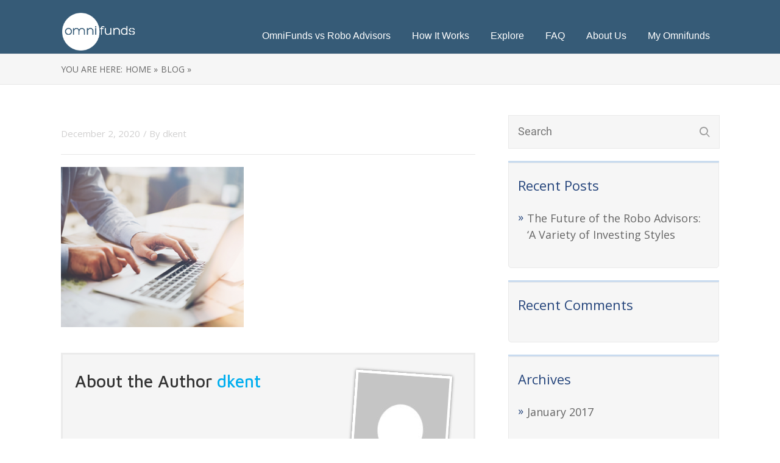

--- FILE ---
content_type: text/html; charset=UTF-8
request_url: https://www.myomnifunds.com/hand_on_computer/
body_size: 11297
content:

<!DOCTYPE html>
<html lang="en-US">
<head>
	<style type="text/css"> .ttfm1{font-family: 'Maven Pro';font-size:1em;line-height:1.2em;color:;}  .ttfm2{font-family: 'Averia Serif Libre';font-size:1.6em;line-height:1.6em;color:;} font-family: proxima-nova, sans-serif !important; .ttfm3{font-family: 'Varela Round';font-size:1.6em;line-height:1.6em;color:;}  .ttfm3{font-family: 'Varela Round';font-size:1.6em;line-height:1.6em;color:;}  .ttfm5{font-family: 'Open Sans';font-size:1.6em;line-height:1.6em;color:;} </style>	<!--[if lt IE 9]>
	<script src="https://www.myomnifunds.com/wp-content/themes/rise/js/html5/dist/html5shiv.js"></script>
	<script src="//css3-mediaqueries-js.googlecode.com/svn/trunk/css3-mediaqueries.js"></script>
	<![endif]-->
	<!--[if IE 8]>
	<link rel="stylesheet" type="text/css" href="https://www.myomnifunds.com/wp-content/themes/rise/css/ie8.css"/>
	<![endif]-->
	<!--[if IE 7]>
	<link rel="stylesheet" type="text/css" href="https://www.myomnifunds.com/wp-content/themes/rise/css/ie7.css"/>
	<![endif]-->
	<meta name="viewport" content="width=device-width, initial-scale=1.0"/>
	<meta charset="UTF-8">
	
			<script src="https://use.typekit.net/sjo3oum.js"></script>
<script>try{Typekit.load({ async: true });}catch(e){}</script>	
		<title>OmniFunds</title>
<meta name='robots' content='max-image-preview:large' />
	<style>img:is([sizes="auto" i], [sizes^="auto," i]) { contain-intrinsic-size: 3000px 1500px }</style>
	<link rel='dns-prefetch' href='//js.hs-scripts.com' />
<link rel="alternate" type="application/rss+xml" title="OmniFunds &raquo;  Comments Feed" href="https://www.myomnifunds.com/feed/?attachment_id=439" />
<script type="text/javascript">
/* <![CDATA[ */
window._wpemojiSettings = {"baseUrl":"https:\/\/s.w.org\/images\/core\/emoji\/16.0.1\/72x72\/","ext":".png","svgUrl":"https:\/\/s.w.org\/images\/core\/emoji\/16.0.1\/svg\/","svgExt":".svg","source":{"concatemoji":"https:\/\/www.myomnifunds.com\/wp-includes\/js\/wp-emoji-release.min.js?ver=6.8.3"}};
/*! This file is auto-generated */
!function(s,n){var o,i,e;function c(e){try{var t={supportTests:e,timestamp:(new Date).valueOf()};sessionStorage.setItem(o,JSON.stringify(t))}catch(e){}}function p(e,t,n){e.clearRect(0,0,e.canvas.width,e.canvas.height),e.fillText(t,0,0);var t=new Uint32Array(e.getImageData(0,0,e.canvas.width,e.canvas.height).data),a=(e.clearRect(0,0,e.canvas.width,e.canvas.height),e.fillText(n,0,0),new Uint32Array(e.getImageData(0,0,e.canvas.width,e.canvas.height).data));return t.every(function(e,t){return e===a[t]})}function u(e,t){e.clearRect(0,0,e.canvas.width,e.canvas.height),e.fillText(t,0,0);for(var n=e.getImageData(16,16,1,1),a=0;a<n.data.length;a++)if(0!==n.data[a])return!1;return!0}function f(e,t,n,a){switch(t){case"flag":return n(e,"\ud83c\udff3\ufe0f\u200d\u26a7\ufe0f","\ud83c\udff3\ufe0f\u200b\u26a7\ufe0f")?!1:!n(e,"\ud83c\udde8\ud83c\uddf6","\ud83c\udde8\u200b\ud83c\uddf6")&&!n(e,"\ud83c\udff4\udb40\udc67\udb40\udc62\udb40\udc65\udb40\udc6e\udb40\udc67\udb40\udc7f","\ud83c\udff4\u200b\udb40\udc67\u200b\udb40\udc62\u200b\udb40\udc65\u200b\udb40\udc6e\u200b\udb40\udc67\u200b\udb40\udc7f");case"emoji":return!a(e,"\ud83e\udedf")}return!1}function g(e,t,n,a){var r="undefined"!=typeof WorkerGlobalScope&&self instanceof WorkerGlobalScope?new OffscreenCanvas(300,150):s.createElement("canvas"),o=r.getContext("2d",{willReadFrequently:!0}),i=(o.textBaseline="top",o.font="600 32px Arial",{});return e.forEach(function(e){i[e]=t(o,e,n,a)}),i}function t(e){var t=s.createElement("script");t.src=e,t.defer=!0,s.head.appendChild(t)}"undefined"!=typeof Promise&&(o="wpEmojiSettingsSupports",i=["flag","emoji"],n.supports={everything:!0,everythingExceptFlag:!0},e=new Promise(function(e){s.addEventListener("DOMContentLoaded",e,{once:!0})}),new Promise(function(t){var n=function(){try{var e=JSON.parse(sessionStorage.getItem(o));if("object"==typeof e&&"number"==typeof e.timestamp&&(new Date).valueOf()<e.timestamp+604800&&"object"==typeof e.supportTests)return e.supportTests}catch(e){}return null}();if(!n){if("undefined"!=typeof Worker&&"undefined"!=typeof OffscreenCanvas&&"undefined"!=typeof URL&&URL.createObjectURL&&"undefined"!=typeof Blob)try{var e="postMessage("+g.toString()+"("+[JSON.stringify(i),f.toString(),p.toString(),u.toString()].join(",")+"));",a=new Blob([e],{type:"text/javascript"}),r=new Worker(URL.createObjectURL(a),{name:"wpTestEmojiSupports"});return void(r.onmessage=function(e){c(n=e.data),r.terminate(),t(n)})}catch(e){}c(n=g(i,f,p,u))}t(n)}).then(function(e){for(var t in e)n.supports[t]=e[t],n.supports.everything=n.supports.everything&&n.supports[t],"flag"!==t&&(n.supports.everythingExceptFlag=n.supports.everythingExceptFlag&&n.supports[t]);n.supports.everythingExceptFlag=n.supports.everythingExceptFlag&&!n.supports.flag,n.DOMReady=!1,n.readyCallback=function(){n.DOMReady=!0}}).then(function(){return e}).then(function(){var e;n.supports.everything||(n.readyCallback(),(e=n.source||{}).concatemoji?t(e.concatemoji):e.wpemoji&&e.twemoji&&(t(e.twemoji),t(e.wpemoji)))}))}((window,document),window._wpemojiSettings);
/* ]]> */
</script>
<style id='wp-emoji-styles-inline-css' type='text/css'>

	img.wp-smiley, img.emoji {
		display: inline !important;
		border: none !important;
		box-shadow: none !important;
		height: 1em !important;
		width: 1em !important;
		margin: 0 0.07em !important;
		vertical-align: -0.1em !important;
		background: none !important;
		padding: 0 !important;
	}
</style>
<link rel='stylesheet' id='wp-block-library-css' href='https://www.myomnifunds.com/wp-includes/css/dist/block-library/style.min.css?ver=6.8.3' type='text/css' media='all' />
<style id='classic-theme-styles-inline-css' type='text/css'>
/*! This file is auto-generated */
.wp-block-button__link{color:#fff;background-color:#32373c;border-radius:9999px;box-shadow:none;text-decoration:none;padding:calc(.667em + 2px) calc(1.333em + 2px);font-size:1.125em}.wp-block-file__button{background:#32373c;color:#fff;text-decoration:none}
</style>
<style id='global-styles-inline-css' type='text/css'>
:root{--wp--preset--aspect-ratio--square: 1;--wp--preset--aspect-ratio--4-3: 4/3;--wp--preset--aspect-ratio--3-4: 3/4;--wp--preset--aspect-ratio--3-2: 3/2;--wp--preset--aspect-ratio--2-3: 2/3;--wp--preset--aspect-ratio--16-9: 16/9;--wp--preset--aspect-ratio--9-16: 9/16;--wp--preset--color--black: #000000;--wp--preset--color--cyan-bluish-gray: #abb8c3;--wp--preset--color--white: #ffffff;--wp--preset--color--pale-pink: #f78da7;--wp--preset--color--vivid-red: #cf2e2e;--wp--preset--color--luminous-vivid-orange: #ff6900;--wp--preset--color--luminous-vivid-amber: #fcb900;--wp--preset--color--light-green-cyan: #7bdcb5;--wp--preset--color--vivid-green-cyan: #00d084;--wp--preset--color--pale-cyan-blue: #8ed1fc;--wp--preset--color--vivid-cyan-blue: #0693e3;--wp--preset--color--vivid-purple: #9b51e0;--wp--preset--gradient--vivid-cyan-blue-to-vivid-purple: linear-gradient(135deg,rgba(6,147,227,1) 0%,rgb(155,81,224) 100%);--wp--preset--gradient--light-green-cyan-to-vivid-green-cyan: linear-gradient(135deg,rgb(122,220,180) 0%,rgb(0,208,130) 100%);--wp--preset--gradient--luminous-vivid-amber-to-luminous-vivid-orange: linear-gradient(135deg,rgba(252,185,0,1) 0%,rgba(255,105,0,1) 100%);--wp--preset--gradient--luminous-vivid-orange-to-vivid-red: linear-gradient(135deg,rgba(255,105,0,1) 0%,rgb(207,46,46) 100%);--wp--preset--gradient--very-light-gray-to-cyan-bluish-gray: linear-gradient(135deg,rgb(238,238,238) 0%,rgb(169,184,195) 100%);--wp--preset--gradient--cool-to-warm-spectrum: linear-gradient(135deg,rgb(74,234,220) 0%,rgb(151,120,209) 20%,rgb(207,42,186) 40%,rgb(238,44,130) 60%,rgb(251,105,98) 80%,rgb(254,248,76) 100%);--wp--preset--gradient--blush-light-purple: linear-gradient(135deg,rgb(255,206,236) 0%,rgb(152,150,240) 100%);--wp--preset--gradient--blush-bordeaux: linear-gradient(135deg,rgb(254,205,165) 0%,rgb(254,45,45) 50%,rgb(107,0,62) 100%);--wp--preset--gradient--luminous-dusk: linear-gradient(135deg,rgb(255,203,112) 0%,rgb(199,81,192) 50%,rgb(65,88,208) 100%);--wp--preset--gradient--pale-ocean: linear-gradient(135deg,rgb(255,245,203) 0%,rgb(182,227,212) 50%,rgb(51,167,181) 100%);--wp--preset--gradient--electric-grass: linear-gradient(135deg,rgb(202,248,128) 0%,rgb(113,206,126) 100%);--wp--preset--gradient--midnight: linear-gradient(135deg,rgb(2,3,129) 0%,rgb(40,116,252) 100%);--wp--preset--font-size--small: 13px;--wp--preset--font-size--medium: 20px;--wp--preset--font-size--large: 36px;--wp--preset--font-size--x-large: 42px;--wp--preset--spacing--20: 0.44rem;--wp--preset--spacing--30: 0.67rem;--wp--preset--spacing--40: 1rem;--wp--preset--spacing--50: 1.5rem;--wp--preset--spacing--60: 2.25rem;--wp--preset--spacing--70: 3.38rem;--wp--preset--spacing--80: 5.06rem;--wp--preset--shadow--natural: 6px 6px 9px rgba(0, 0, 0, 0.2);--wp--preset--shadow--deep: 12px 12px 50px rgba(0, 0, 0, 0.4);--wp--preset--shadow--sharp: 6px 6px 0px rgba(0, 0, 0, 0.2);--wp--preset--shadow--outlined: 6px 6px 0px -3px rgba(255, 255, 255, 1), 6px 6px rgba(0, 0, 0, 1);--wp--preset--shadow--crisp: 6px 6px 0px rgba(0, 0, 0, 1);}:where(.is-layout-flex){gap: 0.5em;}:where(.is-layout-grid){gap: 0.5em;}body .is-layout-flex{display: flex;}.is-layout-flex{flex-wrap: wrap;align-items: center;}.is-layout-flex > :is(*, div){margin: 0;}body .is-layout-grid{display: grid;}.is-layout-grid > :is(*, div){margin: 0;}:where(.wp-block-columns.is-layout-flex){gap: 2em;}:where(.wp-block-columns.is-layout-grid){gap: 2em;}:where(.wp-block-post-template.is-layout-flex){gap: 1.25em;}:where(.wp-block-post-template.is-layout-grid){gap: 1.25em;}.has-black-color{color: var(--wp--preset--color--black) !important;}.has-cyan-bluish-gray-color{color: var(--wp--preset--color--cyan-bluish-gray) !important;}.has-white-color{color: var(--wp--preset--color--white) !important;}.has-pale-pink-color{color: var(--wp--preset--color--pale-pink) !important;}.has-vivid-red-color{color: var(--wp--preset--color--vivid-red) !important;}.has-luminous-vivid-orange-color{color: var(--wp--preset--color--luminous-vivid-orange) !important;}.has-luminous-vivid-amber-color{color: var(--wp--preset--color--luminous-vivid-amber) !important;}.has-light-green-cyan-color{color: var(--wp--preset--color--light-green-cyan) !important;}.has-vivid-green-cyan-color{color: var(--wp--preset--color--vivid-green-cyan) !important;}.has-pale-cyan-blue-color{color: var(--wp--preset--color--pale-cyan-blue) !important;}.has-vivid-cyan-blue-color{color: var(--wp--preset--color--vivid-cyan-blue) !important;}.has-vivid-purple-color{color: var(--wp--preset--color--vivid-purple) !important;}.has-black-background-color{background-color: var(--wp--preset--color--black) !important;}.has-cyan-bluish-gray-background-color{background-color: var(--wp--preset--color--cyan-bluish-gray) !important;}.has-white-background-color{background-color: var(--wp--preset--color--white) !important;}.has-pale-pink-background-color{background-color: var(--wp--preset--color--pale-pink) !important;}.has-vivid-red-background-color{background-color: var(--wp--preset--color--vivid-red) !important;}.has-luminous-vivid-orange-background-color{background-color: var(--wp--preset--color--luminous-vivid-orange) !important;}.has-luminous-vivid-amber-background-color{background-color: var(--wp--preset--color--luminous-vivid-amber) !important;}.has-light-green-cyan-background-color{background-color: var(--wp--preset--color--light-green-cyan) !important;}.has-vivid-green-cyan-background-color{background-color: var(--wp--preset--color--vivid-green-cyan) !important;}.has-pale-cyan-blue-background-color{background-color: var(--wp--preset--color--pale-cyan-blue) !important;}.has-vivid-cyan-blue-background-color{background-color: var(--wp--preset--color--vivid-cyan-blue) !important;}.has-vivid-purple-background-color{background-color: var(--wp--preset--color--vivid-purple) !important;}.has-black-border-color{border-color: var(--wp--preset--color--black) !important;}.has-cyan-bluish-gray-border-color{border-color: var(--wp--preset--color--cyan-bluish-gray) !important;}.has-white-border-color{border-color: var(--wp--preset--color--white) !important;}.has-pale-pink-border-color{border-color: var(--wp--preset--color--pale-pink) !important;}.has-vivid-red-border-color{border-color: var(--wp--preset--color--vivid-red) !important;}.has-luminous-vivid-orange-border-color{border-color: var(--wp--preset--color--luminous-vivid-orange) !important;}.has-luminous-vivid-amber-border-color{border-color: var(--wp--preset--color--luminous-vivid-amber) !important;}.has-light-green-cyan-border-color{border-color: var(--wp--preset--color--light-green-cyan) !important;}.has-vivid-green-cyan-border-color{border-color: var(--wp--preset--color--vivid-green-cyan) !important;}.has-pale-cyan-blue-border-color{border-color: var(--wp--preset--color--pale-cyan-blue) !important;}.has-vivid-cyan-blue-border-color{border-color: var(--wp--preset--color--vivid-cyan-blue) !important;}.has-vivid-purple-border-color{border-color: var(--wp--preset--color--vivid-purple) !important;}.has-vivid-cyan-blue-to-vivid-purple-gradient-background{background: var(--wp--preset--gradient--vivid-cyan-blue-to-vivid-purple) !important;}.has-light-green-cyan-to-vivid-green-cyan-gradient-background{background: var(--wp--preset--gradient--light-green-cyan-to-vivid-green-cyan) !important;}.has-luminous-vivid-amber-to-luminous-vivid-orange-gradient-background{background: var(--wp--preset--gradient--luminous-vivid-amber-to-luminous-vivid-orange) !important;}.has-luminous-vivid-orange-to-vivid-red-gradient-background{background: var(--wp--preset--gradient--luminous-vivid-orange-to-vivid-red) !important;}.has-very-light-gray-to-cyan-bluish-gray-gradient-background{background: var(--wp--preset--gradient--very-light-gray-to-cyan-bluish-gray) !important;}.has-cool-to-warm-spectrum-gradient-background{background: var(--wp--preset--gradient--cool-to-warm-spectrum) !important;}.has-blush-light-purple-gradient-background{background: var(--wp--preset--gradient--blush-light-purple) !important;}.has-blush-bordeaux-gradient-background{background: var(--wp--preset--gradient--blush-bordeaux) !important;}.has-luminous-dusk-gradient-background{background: var(--wp--preset--gradient--luminous-dusk) !important;}.has-pale-ocean-gradient-background{background: var(--wp--preset--gradient--pale-ocean) !important;}.has-electric-grass-gradient-background{background: var(--wp--preset--gradient--electric-grass) !important;}.has-midnight-gradient-background{background: var(--wp--preset--gradient--midnight) !important;}.has-small-font-size{font-size: var(--wp--preset--font-size--small) !important;}.has-medium-font-size{font-size: var(--wp--preset--font-size--medium) !important;}.has-large-font-size{font-size: var(--wp--preset--font-size--large) !important;}.has-x-large-font-size{font-size: var(--wp--preset--font-size--x-large) !important;}
:where(.wp-block-post-template.is-layout-flex){gap: 1.25em;}:where(.wp-block-post-template.is-layout-grid){gap: 1.25em;}
:where(.wp-block-columns.is-layout-flex){gap: 2em;}:where(.wp-block-columns.is-layout-grid){gap: 2em;}
:root :where(.wp-block-pullquote){font-size: 1.5em;line-height: 1.6;}
</style>
<link rel='stylesheet' id='contact-form-7-css' href='https://www.myomnifunds.com/wp-content/plugins/contact-form-7/includes/css/styles.css?ver=5.8' type='text/css' media='all' />
<link rel='stylesheet' id='tve-ult-main-frame-css-css' href='https://www.myomnifunds.com/wp-content/plugins/thrive-ultimatum/tcb-bridge/assets/css/placeholders.css?ver=3.22.4' type='text/css' media='all' />
<link rel='stylesheet' id='rise-style-css' href='https://www.myomnifunds.com/wp-content/themes/rise/style.css?ver=6.8.3' type='text/css' media='all' />
<link rel='stylesheet' id='thrive-reset-css' href='https://www.myomnifunds.com/wp-content/themes/rise/css/reset.css?v=1.416.1' type='text/css' media='all' />
<link rel='stylesheet' id='thrive-main-style-css' href='https://www.myomnifunds.com/wp-content/themes/rise/css/main_blue.css?v=1.416.1' type='text/css' media='all' />
<script type="text/javascript" src="https://www.myomnifunds.com/wp-includes/js/jquery/jquery.min.js?v=1.416.1" id="jquery-core-js"></script>
<script type="text/javascript" src="https://www.myomnifunds.com/wp-includes/js/jquery/jquery-migrate.min.js?v=1.416.1" id="jquery-migrate-js"></script>
<link rel="https://api.w.org/" href="https://www.myomnifunds.com/wp-json/" /><link rel="alternate" title="JSON" type="application/json" href="https://www.myomnifunds.com/wp-json/wp/v2/media/439" /><link rel="EditURI" type="application/rsd+xml" title="RSD" href="https://www.myomnifunds.com/xmlrpc.php?rsd" />
<link rel='shortlink' href='https://www.myomnifunds.com/?p=439' />
<link rel="alternate" title="oEmbed (JSON)" type="application/json+oembed" href="https://www.myomnifunds.com/wp-json/oembed/1.0/embed?url=https%3A%2F%2Fwww.myomnifunds.com%2Fhand_on_computer%2F" />
<link rel="alternate" title="oEmbed (XML)" type="text/xml+oembed" href="https://www.myomnifunds.com/wp-json/oembed/1.0/embed?url=https%3A%2F%2Fwww.myomnifunds.com%2Fhand_on_computer%2F&#038;format=xml" />
			<!-- DO NOT COPY THIS SNIPPET! Start of Page Analytics Tracking for HubSpot WordPress plugin v10.2.5-->
			<script type="text/javascript" class="hsq-set-content-id" data-content-id="blog-post">
				var _hsq = _hsq || [];
				_hsq.push(["setContentType", "blog-post"]);
			</script>
			<!-- DO NOT COPY THIS SNIPPET! End of Page Analytics Tracking for HubSpot WordPress plugin -->
			<style type="text/css">:not(#tve) .ttfm1{font-family: 'Maven Pro' !important;font-weight: 400 !important;}.ttfm1 input, .ttfm1 select, .ttfm1 textarea, .ttfm1 button {font-family: 'Maven Pro' !important;font-weight: 400 !important;}:not(#tve) .ttfm1.bold_text,.ttfm1 .bold_text,.ttfm1 b,.ttfm1 strong{font-weight: 500 !important;}.ttfm1.bold_text,.ttfm1 .bold_text,.ttfm1 b,.ttfm1 strong input, .ttfm1.bold_text,.ttfm1 .bold_text,.ttfm1 b,.ttfm1 strong select, .ttfm1.bold_text,.ttfm1 .bold_text,.ttfm1 b,.ttfm1 strong textarea, .ttfm1.bold_text,.ttfm1 .bold_text,.ttfm1 b,.ttfm1 strong button {font-weight: 500 !important;}:not(#tve) .ttfm2{font-family: 'Averia Serif Libre' !important;font-weight: 400 !important;}.ttfm2 input, .ttfm2 select, .ttfm2 textarea, .ttfm2 button {font-family: 'Averia Serif Libre' !important;font-weight: 400 !important;}:not(#tve) .ttfm2.bold_text,.ttfm2 .bold_text,.ttfm2 b,.ttfm2 strong{font-weight: 700 !important;}.ttfm2.bold_text,.ttfm2 .bold_text,.ttfm2 b,.ttfm2 strong input, .ttfm2.bold_text,.ttfm2 .bold_text,.ttfm2 b,.ttfm2 strong select, .ttfm2.bold_text,.ttfm2 .bold_text,.ttfm2 b,.ttfm2 strong textarea, .ttfm2.bold_text,.ttfm2 .bold_text,.ttfm2 b,.ttfm2 strong button {font-weight: 700 !important;}:not(#tve) .ttfm3{font-family: 'Varela Round' !important;font-weight: 400 !important;}.ttfm3 input, .ttfm3 select, .ttfm3 textarea, .ttfm3 button {font-family: 'Varela Round' !important;font-weight: 400 !important;}:not(#tve) .ttfm5{font-family: 'Open Sans' !important;font-weight: 400 !important;}.ttfm5 input, .ttfm5 select, .ttfm5 textarea, .ttfm5 button {font-family: 'Open Sans' !important;font-weight: 400 !important;}:not(#tve) .ttfm5.bold_text,.ttfm5 .bold_text,.ttfm5 b,.ttfm5 strong{font-weight: 600 !important;}.ttfm5.bold_text,.ttfm5 .bold_text,.ttfm5 b,.ttfm5 strong input, .ttfm5.bold_text,.ttfm5 .bold_text,.ttfm5 b,.ttfm5 strong select, .ttfm5.bold_text,.ttfm5 .bold_text,.ttfm5 b,.ttfm5 strong textarea, .ttfm5.bold_text,.ttfm5 .bold_text,.ttfm5 b,.ttfm5 strong button {font-weight: 600 !important;}</style><style type="text/css" id="tve_global_variables">:root{--tcb-color-0:rgb(86, 86, 86);--tcb-color-0-h:0;--tcb-color-0-s:0%;--tcb-color-0-l:33%;--tcb-color-0-a:1;--tcb-color-1:rgb(255, 162, 0);--tcb-color-1-h:38;--tcb-color-1-s:100%;--tcb-color-1-l:50%;--tcb-color-1-a:1;--tcb-color-2:rgba(66, 146, 207, 0.29);--tcb-color-2-h:205;--tcb-color-2-s:59%;--tcb-color-2-l:53%;--tcb-color-2-a:0.29;--tcb-color-3:rgb(8, 245, 8);--tcb-color-3-h:120;--tcb-color-3-s:93%;--tcb-color-3-l:49%;--tcb-color-3-a:1;--tcb-color-4:rgba(76, 187, 23, 0.5);--tcb-color-4-h:100;--tcb-color-4-s:78%;--tcb-color-4-l:41%;--tcb-color-4-a:0.5;--tcb-color-5:rgb(20, 115, 210);--tcb-color-5-h:210;--tcb-color-5-s:82%;--tcb-color-5-l:45%;--tcb-color-5-a:1;--tcb-color-6:rgb(255, 0, 0);--tcb-color-6-h:0;--tcb-color-6-s:100%;--tcb-color-6-l:50%;--tcb-color-6-a:1;--tcb-gradient-0:linear-gradient(36deg, rgb(255, 255, 255) 0%, rgba(255, 255, 255, 0.75) 100%);--tcb-gradient-1:radial-gradient(#ffffff 0%, rgba(0, 0, 0, 0.2) 100%);--tcb-background-author-image:url(https://secure.gravatar.com/avatar/e0aa967b1655153f6f67a7f14001e9b8aed91ff87f2c15eb1b057d58475dc91b?s=256&d=mm&r=g);--tcb-background-user-image:url();--tcb-background-featured-image-thumbnail:url(https://www.myomnifunds.com/wp-content/plugins/thrive-visual-editor/editor/css/images/featured_image.png);}</style><link href='//fonts.googleapis.com/css?family=Maven+Pro:400,500' rel='stylesheet' type='text/css'><link href='//fonts.googleapis.com/css?family=Open+Sans:400,400italic,600' rel='stylesheet' type='text/css'>		<style type="text/css">.wp-video-shortcode {
				max-width: 100% !important;
			}

			.bSe a {
				clear: right;
			}

			.bSe blockquote {
				clear: both;
			}
			body { background:#ffffff; }.cnt article h1.entry-title a { color:#333; }.cnt article h2.entry-title a { color:#333; }.bSe h1, h1.entry-title, h1.entry-title a { color:#333; }.bSe h2 { color:#464545; }.bSe h3 { color:#333; }.bSe h4 { color:#333; }.bSe h5 { color:#333; }.bSe h6 { color:#333; }.bSe p, .mry .awr-e p { color:#3b3f3f; }.cnt .bSe { color:#3b3f3f; }.cnt h1 a, .tve-woocommerce .bSe .awr .entry-title, .tve-woocommerce .bSe .awr .page-title{font-family:Maven Pro,sans-serif;}.bSe h1{font-family:Maven Pro,sans-serif;}.bSe h2,.tve-woocommerce .bSe h2{font-family:Maven Pro,sans-serif;}.bSe h3,.tve-woocommerce .bSe h3{font-family:Maven Pro,sans-serif;}.bSe h4{font-family:Maven Pro,sans-serif;}.bSe h5{font-family:Maven Pro,sans-serif;}.bSe h6{font-family:Maven Pro,sans-serif;}#text_logo{font-family:Maven Pro,sans-serif;}.cnt h1 a { font-weight:500; }.bSe h1 { font-weight:500; }.bSe h2 { font-weight:500; }.bSe h3 { font-weight:500; }.bSe h4 { font-weight:500; }.bSe h5 { font-weight:500; }.bSe h6 { font-weight:500; }.cnt{font-family:Open Sans,sans-serif;font-weight:400;}article strong {font-weight: bold;}.cnt p, .tve-woocommerce .product p, .tve-woocommerce .products p, .brd ul li, header nav ul li a, header nav ul li > ul li a, .has-extended.has-heading .colch, footer, footer .fmm p, .aut-f{font-family:Open Sans,sans-serif;font-weight:400;}article strong {font-weight: bold;}.bSe h1, .bSe .entry-title { font-size:46px; }.cnt { font-size:18px; }.thrivecb { font-size:18px; }.out { font-size:18px; }.aut p { font-size:18px; }.cnt p { line-height:1.5em; }.thrivecb { line-height:1.5em; }.bSe a, .cnt a { color:#00aeef; }.bSe .faq h4{font-family:Open Sans,sans-serif;font-weight:400;}article strong {font-weight: bold;}header nav > ul.menu > li > a { color:#ffffff; }header nav > ul.menu > li >  a:hover { color:#d6de28; }header nav > ul > li.current_page_item > a:hover { color:#d6de28; }header nav > ul > li.current_menu_item > a:hover { color:#d6de28; }header nav > ul > li.current_menu_item > a:hover { color:#d6de28; }header nav > ul > li > a:active { color:#d6de28; }header #logo > a > img { max-width:125px; }header ul.menu > li.h-cta > a { color:#FFFFFF!important; }header ul.menu > li.h-cta > a { background:#365b77; }header ul.menu > li.h-cta > a { border-color:#365b77; }header ul.menu > li.h-cta > a:hover { color:#4b7cc7!important; }header ul.menu > li.h-cta > a:hover { background:#transparent; }</style>
		
<!-- Meta Pixel Code -->
<script type='text/javascript'>
!function(f,b,e,v,n,t,s){if(f.fbq)return;n=f.fbq=function(){n.callMethod?
n.callMethod.apply(n,arguments):n.queue.push(arguments)};if(!f._fbq)f._fbq=n;
n.push=n;n.loaded=!0;n.version='2.0';n.queue=[];t=b.createElement(e);t.async=!0;
t.src=v;s=b.getElementsByTagName(e)[0];s.parentNode.insertBefore(t,s)}(window,
document,'script','https://connect.facebook.net/en_US/fbevents.js?v=next');
</script>
<!-- End Meta Pixel Code -->

      <script type='text/javascript'>
        var url = window.location.origin + '?ob=open-bridge';
        fbq('set', 'openbridge', '725643191583096', url);
      </script>
    <script type='text/javascript'>fbq('init', '725643191583096', {}, {
    "agent": "wordpress-6.8.3-3.0.13"
})</script><script type='text/javascript'>
    fbq('track', 'PageView', []);
  </script>
<!-- Meta Pixel Code -->
<noscript>
<img height="1" width="1" style="display:none" alt="fbpx"
src="https://www.facebook.com/tr?id=725643191583096&ev=PageView&noscript=1" />
</noscript>
<!-- End Meta Pixel Code -->
<style type="text/css">.recentcomments a{display:inline !important;padding:0 !important;margin:0 !important;}</style><style type="text/css" id="custom-background-css">
body.custom-background { background-color: #ffffff; }
</style>
	<style type="text/css" id="thrive-default-styles"></style><link rel="icon" href="https://www.myomnifunds.com/wp-content/uploads/2017/01/icon-78x80.png" sizes="32x32" />
<link rel="icon" href="https://www.myomnifunds.com/wp-content/uploads/2017/01/icon.png" sizes="192x192" />
<link rel="apple-touch-icon" href="https://www.myomnifunds.com/wp-content/uploads/2017/01/icon.png" />
<meta name="msapplication-TileImage" content="https://www.myomnifunds.com/wp-content/uploads/2017/01/icon.png" />
			<style type="text/css">header nav ul li a {
    text-transform: none;
}
header nav > ul.menu > li > a:hover {
    color: #d6de28 !important;
}
.home header nav > ul.menu > li > a:hover {
    color: #E0FB64 !important;
}
header nav>ul>li a:before
{
display: none;
}
header nav > ul.menu > li > a {
    font-family: proxima-nova, sans-serif !important;
    font-weight: 300;
    font-size: 16px;
}
header.side nav>ul>li {
    padding: 15px 15px 15px;
}
@media (min-width: 1080px)
{
.thrv_wrapper.tve_image_caption.aligncenter.imageee {
    margin-bottom: -280px;
}
}
@media (max-width: 1080px) and (min-width:940px){
#top-bot img.tve_image {
    width: 460px !important;
    margin-bottom: -250px !important;
}
}
@media (max-width: 940px){
.tcb-flex-row:not(.tcb--cols--2) .tcb-flex-col, .tcb-flex-row.tcb-resized:not(.tcb--cols--2) .tcb-flex-col {
    -webkit-flex: inherit !important;
    -moz-flex: inherit !important;
    -ms-flex: inherit !important;
}
}
header.side.fbh {
    background-color: rgba(54, 91, 119, 0.8) !important;
}
footer .fmm {
    background: #4292cf;
    padding: 20px 0;
}
.home header.side.fbh nav > ul.menu > li > a:hover {
    color: #d6de28 !important;
}
option {
    background: #365b77 !important;
}</style>
		
</head>
<body class="attachment wp-singular attachment-template-default single single-attachment postid-439 attachmentid-439 attachment-png custom-background wp-theme-rise">
	<script>
jQuery('.scroll').click(function() {
    jQuery('body').animate({
        scrollTop: eval($('#' + $(this).attr('target')).offset().top - 70)
    }, 1000);
});
</script>
<script type="text/javascript">
jQuery(function() {
  jQuery('a[href*="#"]:not([href="#"])').click(function() {
    if (location.pathname.replace(/^\//,'') == this.pathname.replace(/^\//,'') && location.hostname == this.hostname) {
      var target = jQuery(this.hash);
      target = target.length ? target : jQuery('[name=' + this.hash.slice(1) +']');
      if (target.length) {
        jQuery('html, body').animate({
          scrollTop: target.offset().top
        }, 1000);
        return false;
      }
    }
  });
});
</script><div class="theme-wrapper">
	
	
	
	
	<div class="h-cc">
		<div id="floating_menu" data-float="float"
		     data-social='0'>
			<header class="side"
			        style="background-image: none; background-color:#365b77">
								<div class="h-i">
					<div class="wrp">
														<div id="logo" >
									<a href="https://www.myomnifunds.com/">
										<img src="https://www.myomnifunds.com/wp-content/uploads/2016/12/Omnifunds-Logos-12.png"
										     alt="OmniFunds"></a>
								</div>
																					<div class="m-s">
								<div class="hsm"></div>
								<div class="m-si">
																												<nav class="menu-omnifunds-menu-container"><ul id="menu-omnifunds-menu" class="menu"><li  id="menu-item-352" class="menu-item menu-item-type-post_type menu-item-object-page toplvl"><a  href="https://www.myomnifunds.com/comparison/">OmniFunds vs Robo Advisors</a></li>
<li  id="menu-item-139" class="menu-item menu-item-type-post_type menu-item-object-page toplvl"><a  href="https://www.myomnifunds.com/how-it-works/">How It Works</a></li>
<li  id="menu-item-410" class="menu-item menu-item-type-custom menu-item-object-custom toplvl"><a  href="https://analysis.myomnifunds.com/myaccount/explore.aspx?ID=2923&#038;type=10">Explore</a></li>
<li  id="menu-item-207" class="menu-item menu-item-type-post_type menu-item-object-page toplvl"><a  href="https://www.myomnifunds.com/faq/">FAQ</a></li>
<li  id="menu-item-44" class="menu-item menu-item-type-post_type menu-item-object-page toplvl"><a  href="https://www.myomnifunds.com/about-us/">About Us</a></li>
<li  id="menu-item-54" class="menu-item menu-item-type-custom menu-item-object-custom toplvl"><a  href="https://analysis.myomnifunds.com/myaccount/myomnifund.aspx">My Omnifunds</a></li>
</ul></nav>										<!-- Cart Dropdown -->
									
																	</div>
							</div>
						
					</div>
				</div>

			</header>
		</div>
	</div>

	
	
	
	
			
			<div class="brd">
		<div class="wrp">
							<ul itemscope itemtype="https://schema.org/BreadcrumbList">
					<li> You are here:</li>
					<li class="home" itemprop="itemListElement" itemtype="https://schema.org/ListItem" itemscope><a href="https://www.myomnifunds.com/" itemprop="item"><span itemprop="name">Home&nbsp;»</span></a><meta content="1" itemprop="position"></meta></li><li class="home" itemprop="itemListElement" itemtype="https://schema.org/ListItem" itemscope><a href="https://www.myomnifunds.com/blog/" itemprop="item"><span itemprop="name">Blog&nbsp;»</span></a><meta content="2" itemprop="position"></meta></li><li class="no-link" itemprop="itemListElement" itemtype="https://schema.org/ListItem" itemscope><span itemprop="name"></span><meta content="3" itemprop="position"></meta></li>				</ul>
					</div>
	</div>

		<div class="wrp cnt">

								<div class="sAsCont">
<aside class="sAs right">
	<section id="search-2"><div class="scn"><form action="https://www.myomnifunds.com/" method="get" class="srh">
	<input type="text" id="search-field" class="search-field" placeholder="Search"
	       name="s"/>
	<button type="submit" id="search-button" class="search-button sBn"></button>
</form>
</div></section>
		<section id="recent-posts-2"><div class="scn">
		<p class="ttl">Recent Posts</p>
		<ul>
											<li>
					<a href="https://www.myomnifunds.com/roboadvisor/">The Future of the Robo Advisors: ‘A Variety of Investing Styles</a>
									</li>
					</ul>

		</div></section><section id="recent-comments-2"><div class="scn"><p class="ttl">Recent Comments</p><ul id="recentcomments"></ul></div></section><section id="archives-2"><div class="scn"><p class="ttl">Archives</p>
			<ul>
					<li><a href='https://www.myomnifunds.com/2017/01/'>January 2017</a></li>
			</ul>

			</div></section><section id="categories-2"><div class="scn"><p class="ttl">Categories</p>
			<ul>
					<li class="cat-item cat-item-3"><a href="https://www.myomnifunds.com/category/news/">General News</a>
</li>
			</ul>

			</div></section><section id="meta-2"><div class="scn"><p class="ttl">Meta</p>
		<ul>
						<li><a href="https://www.myomnifunds.com/wp-login.php">Log in</a></li>
			<li><a href="https://www.myomnifunds.com/feed/">Entries feed</a></li>
			<li><a href="https://www.myomnifunds.com/comments/feed/">Comments feed</a></li>

			<li><a href="https://wordpress.org/">WordPress.org</a></li>
		</ul>

		</div></section>
	</aside>
	</div>
			
						<div class="bSeCont">

				<section class="bSe left">

					
<div class="awr">

	
	
	
				<h1 class="entry-title"></h1>
			<div class="met">
		<ul class="meta">
							<li>
											December 2, 2020									</li>
													<li>
											/
										By					<a href="https://www.myomnifunds.com/author/dkent/">
						dkent					</a>
				</li>
											</ul>

			</div>

	
	
		<div class="awr-i">
		<p class="attachment"><a href='https://www.myomnifunds.com/wp-content/uploads/2020/12/hand_on_computer.png'><img loading="lazy" decoding="async" width="300" height="263" src="https://www.myomnifunds.com/wp-content/uploads/2020/12/hand_on_computer-300x263.png" class="attachment-medium size-medium" alt="" srcset="https://www.myomnifunds.com/wp-content/uploads/2020/12/hand_on_computer-300x263.png 300w, https://www.myomnifunds.com/wp-content/uploads/2020/12/hand_on_computer-150x131.png 150w, https://www.myomnifunds.com/wp-content/uploads/2020/12/hand_on_computer-80x70.png 80w, https://www.myomnifunds.com/wp-content/uploads/2020/12/hand_on_computer-220x193.png 220w, https://www.myomnifunds.com/wp-content/uploads/2020/12/hand_on_computer-114x100.png 114w, https://www.myomnifunds.com/wp-content/uploads/2020/12/hand_on_computer-171x150.png 171w, https://www.myomnifunds.com/wp-content/uploads/2020/12/hand_on_computer-272x238.png 272w, https://www.myomnifunds.com/wp-content/uploads/2020/12/hand_on_computer.png 429w" sizes="auto, (max-width: 300px) 100vw, 300px" /></a></p>
	</div>
	<div class="clear"></div>
	
			
<div class="aut">
	<div class="aut-t">
		<h3>
			About the Author			<a href="https://www.myomnifunds.com/author/dkent/">dkent</a>
		</h3>

		<p></p>

			</div>
	<div class="aut-i">
		<div class="aui"
		     style="background-image: url('https://secure.gravatar.com/avatar/e0aa967b1655153f6f67a7f14001e9b8aed91ff87f2c15eb1b057d58475dc91b?s=180&#038;d=mm&#038;r=g')"></div>
	</div>
</div>
	
	
		</div>

	
	<article id="comments">
					<h3>Leave a Comment:</h3>
			<div class="lrp" id="thrive_container_form_add_comment"
			     >
				<form action="https://www.myomnifunds.com/wp-comments-post.php?wpe-comment-post=omnifunds" method="post" id="commentform">
											<div class="llw">
							<label for="author">Name *</label>
							<input type="text" id="author" class="text_field author" name="author"/>
						</div>
						<div class="llw">
							<label for="email">E-Mail *</label>
							<input type="text" id="email" class="text_field email" name="email"/>
						</div>
						<div class="clear"></div>
						<label for="website">Website</label>
						<input type="text" id="website" class="text_field website" name="url"/>
						<p class="comment-form-cookies-consent">
							<input id="wp-comment-cookies-consent" name="wp-comment-cookies-consent" type="checkbox" value="yes" />
							<label for="wp-comment-cookies-consent">
								Save my name, email, and website in this browser for the next time I comment.							</label>
						</p>
										<label for="comment">Comment</label>
					<textarea id="comment" name="comment" class="textarea"></textarea>
															<div class="btn blue small">
						<input type="submit" value="Post Comment">
					</div>
					<div class="clear"></div>

					<input type='hidden' name='comment_post_ID' value='439' id='comment_post_ID' />
<input type='hidden' name='comment_parent' id='comment_parent' value='0' />
										<div class="clear"></div>
				</form>
			</div>
		
				<!-- /comments nr -->

		
		<div class="cmb" style="margin-left: 0;" id="thrive_container_list_comments">
												</div><!-- /comment_list -->

		
								<div class="clear"></div>
			<a class="arp" id="shf" style="display: none;">
				Add Your Reply			</a>
			<div class="">
				<div class="lrp hid" id="thrive_container_form_add_comment"
				     >
					<form action="https://www.myomnifunds.com/wp-comments-post.php?wpe-comment-post=omnifunds" method="post" id="commentform">
													<div class="llw">
								<label for="author">
									Name *								</label>
								<input type="text" id="author" class="text_field author" name="author"/>
							</div>
							<div class="llw">
								<label for="email">E-Mail *</label>
								<input type="text" id="email" class="text_field email" name="email"/>
							</div>
							<div class="clear"></div>
							<label for="website">Website</label>
							<input type="text" id="website" class="text_field website" name="url"/>
							<p class="comment-form-cookies-consent">
								<input id="wp-comment-cookies-consent" name="wp-comment-cookies-consent" type="checkbox" value="yes" />
								<label for="wp-comment-cookies-consent">
									Save my name, email, and website in this browser for the next time I comment.								</label>
							</p>
						
						<label for="comment">Comment</label>
						<textarea id="comment" name="comment" class="textarea"></textarea>
												<div class="btn blue small">
							<input type="submit" value="Post Comment">
						</div>
						<input type='hidden' name='comment_post_ID' value='439' id='comment_post_ID' />
<input type='hidden' name='comment_parent' id='comment_parent' value='0' />
																		<div class="clear"></div>
					</form>
				</div>
			</div>
				<div class="clear"></div>
	</article>
	<div id="comment-bottom"></div>


				</section>


				</div>										
		</div>
				
<div class="rpb">
	<div class="wrp">
		<h4>Popular posts</h4>

		<div class="csc">
							<div class="colm foc lst">
					<div class="rpi-i">
						<a href="https://www.myomnifunds.com/roboadvisor/">
							<div class="rpi"  style="background-image: url('https://www.myomnifunds.com/wp-content/themes/rise/images/default_featured.jpg')"></div>
							<h5>The Future of the Robo Advisors: ‘A Variety of Investing Styles</h5>
						</a>
																			<a href="https://www.myomnifunds.com/category/news/ " class="cat">
								General News							</a>
												<div class="date">Jan 24, 2017</div>
					</div>
				</div>
						<div class="clear"></div>
		</div>
	</div>
</div>			<div class="clear"></div>
	


<footer>
			<div class="fmm">
		<div class="wrp">
			<div class="ft-m">
							</div>
		</div>
		<div class="wrp">
			<div class="ft-c">
				<p>
											Copyright 2023, Intelligent Funds Management, LLC. 														</p>
			</div>
			<div class="ft-s">
												<ul>
																																		</ul>
			</div>
		</div>
		<div class="clear"></div>
	</div>
	</footer>


<script type="speculationrules">
{"prefetch":[{"source":"document","where":{"and":[{"href_matches":"\/*"},{"not":{"href_matches":["\/wp-*.php","\/wp-admin\/*","\/wp-content\/uploads\/*","\/wp-content\/*","\/wp-content\/plugins\/*","\/wp-content\/themes\/rise\/*","\/*\\?(.+)"]}},{"not":{"selector_matches":"a[rel~=\"nofollow\"]"}},{"not":{"selector_matches":".no-prefetch, .no-prefetch a"}}]},"eagerness":"conservative"}]}
</script>
<script type='text/javascript'>( $ => {
	/**
	 * Displays toast message from storage, it is used when the user is redirected after login
	 */
	if ( window.sessionStorage ) {
		$( window ).on( 'tcb_after_dom_ready', () => {
			const message = sessionStorage.getItem( 'tcb_toast_message' );

			if ( message ) {
				tcbToast( sessionStorage.getItem( 'tcb_toast_message' ), false );
				sessionStorage.removeItem( 'tcb_toast_message' );
			}
		} );
	}

	/**
	 * Displays toast message
	 *
	 * @param {string}   message  - message to display
	 * @param {Boolean}  error    - whether the message is an error or not
	 * @param {Function} callback - callback function to be called after the message is closed
	 */
	function tcbToast( message, error, callback ) {
		/* Also allow "message" objects */
		if ( typeof message !== 'string' ) {
			message = message.message || message.error || message.success;
		}
		if ( ! error ) {
			error = false;
		}
		TCB_Front.notificationElement.toggle( message, error ? 'error' : 'success', callback );
	}
} )( typeof ThriveGlobal === 'undefined' ? jQuery : ThriveGlobal.$j );
</script>    <!-- Meta Pixel Event Code -->
    <script type='text/javascript'>
        document.addEventListener( 'wpcf7mailsent', function( event ) {
        if( "fb_pxl_code" in event.detail.apiResponse){
          eval(event.detail.apiResponse.fb_pxl_code);
        }
      }, false );
    </script>
    <!-- End Meta Pixel Event Code -->
    <div id='fb-pxl-ajax-code'></div><style type="text/css" id="tve_notification_styles"></style>
<div class="tvd-toast tve-fe-message" style="display: none">
	<div class="tve-toast-message tve-success-message">
		<div class="tve-toast-icon-container">
			<span class="tve_tick thrv-svg-icon"></span>
		</div>
		<div class="tve-toast-message-container"></div>
	</div>
</div><script type="text/javascript" id="leadin-script-loader-js-js-extra">
/* <![CDATA[ */
var leadin_wordpress = {"userRole":"visitor","pageType":"post","leadinPluginVersion":"10.2.5"};
/* ]]> */
</script>
<script type="text/javascript" src="https://js.hs-scripts.com/8589288.js?integration=WordPress&amp;ver=10.2.5" id="leadin-script-loader-js-js"></script>
<script type="text/javascript" id="thrive-main-script-js-extra">
/* <![CDATA[ */
var ThriveApp = {"ajax_url":"https:\/\/www.myomnifunds.com\/wp-admin\/admin-ajax.php","is_singular":"1","post_type":"attachment","lazy_load_comments":"0","comments_loaded":"0","theme_uri":"https:\/\/www.myomnifunds.com\/wp-content\/themes\/rise","translations":{"ProductDetails":"Product Details"}};
/* ]]> */
</script>
<script type="text/javascript" src="https://www.myomnifunds.com/wp-content/themes/rise/js/script.js?v=1.416.1" id="thrive-main-script-js"></script>
<script type="text/javascript" id="tve-dash-frontend-js-extra">
/* <![CDATA[ */
var tve_dash_front = {"ajaxurl":"https:\/\/www.myomnifunds.com\/wp-admin\/admin-ajax.php","force_ajax_send":"1","is_crawler":"","recaptcha":[],"post_id":"439"};
/* ]]> */
</script>
<script type="text/javascript" src="https://www.myomnifunds.com/wp-content/plugins/thrive-visual-editor/thrive-dashboard/js/dist/frontend.min.js?ver=3.37.4" id="tve-dash-frontend-js"></script>
<script type="text/javascript">var tcb_current_post_lists=JSON.parse('[]'); var tcb_post_lists=tcb_post_lists?[...tcb_post_lists,...tcb_current_post_lists]:tcb_current_post_lists;</script><script type="text/javascript">/*<![CDATA[*/if ( !window.TL_Const ) {var TL_Const={"security":"04fcfb9c97","ajax_url":"https:\/\/www.myomnifunds.com\/wp-admin\/admin-ajax.php","action_conversion":"tve_leads_ajax_conversion","action_impression":"tve_leads_ajax_impression","custom_post_data":[],"current_screen":{"screen_type":5,"screen_id":439},"ignored_fields":["email","_captcha_size","_captcha_theme","_captcha_type","_submit_option","_use_captcha","g-recaptcha-response","__tcb_lg_fc","__tcb_lg_msg","_state","_form_type","_error_message_option","_back_url","_submit_option","url","_asset_group","_asset_option","mailchimp_optin","tcb_token","tve_labels","tve_mapping","_api_custom_fields","_sendParams","_autofill"],"ajax_load":0};} else { window.TL_Front && TL_Front.extendConst && TL_Front.extendConst({"security":"04fcfb9c97","ajax_url":"https:\/\/www.myomnifunds.com\/wp-admin\/admin-ajax.php","action_conversion":"tve_leads_ajax_conversion","action_impression":"tve_leads_ajax_impression","custom_post_data":[],"current_screen":{"screen_type":5,"screen_id":439},"ignored_fields":["email","_captcha_size","_captcha_theme","_captcha_type","_submit_option","_use_captcha","g-recaptcha-response","__tcb_lg_fc","__tcb_lg_msg","_state","_form_type","_error_message_option","_back_url","_submit_option","url","_asset_group","_asset_option","mailchimp_optin","tcb_token","tve_labels","tve_mapping","_api_custom_fields","_sendParams","_autofill"],"ajax_load":0})} /*]]> */</script><script type='text/javascript'>
/* <![CDATA[ */
var TVE_Ult_Data = {"ajaxurl":"https:\/\/www.myomnifunds.com\/wp-admin\/admin-ajax.php","ajax_load_action":"tve_ult_ajax_load","conversion_events_action":"tve_ult_conversion_event","shortcode_campaign_ids":[],"matched_display_settings":[],"campaign_ids":[],"post_id":439,"is_singular":true,"tu_em":"","evergreen_redirects":[]};
/* ]]> */
</script>
		<script type="text/javascript" src="https://www.myomnifunds.com/wp-content/plugins/thrive-ultimatum/js/dist/no-campaign.min.js?v=3.22.4"></script></div>
</body>
</html>

--- FILE ---
content_type: text/css
request_url: https://www.myomnifunds.com/wp-content/themes/rise/style.css?ver=6.8.3
body_size: 105
content:
/*
Theme Name: Rise
Theme URI: http://thrivethemes.com/
Author: Thrive Themes
Author URI: http://thrivethemes.com/
Text Domain: thrive
Description: Rise description
Version: 1.416.1
License: GNU General Public License v2 or later
License URI: http://www.gnu.org/licenses/gpl-2.0.html
Tags: blog, thrive, lead capture
*/
